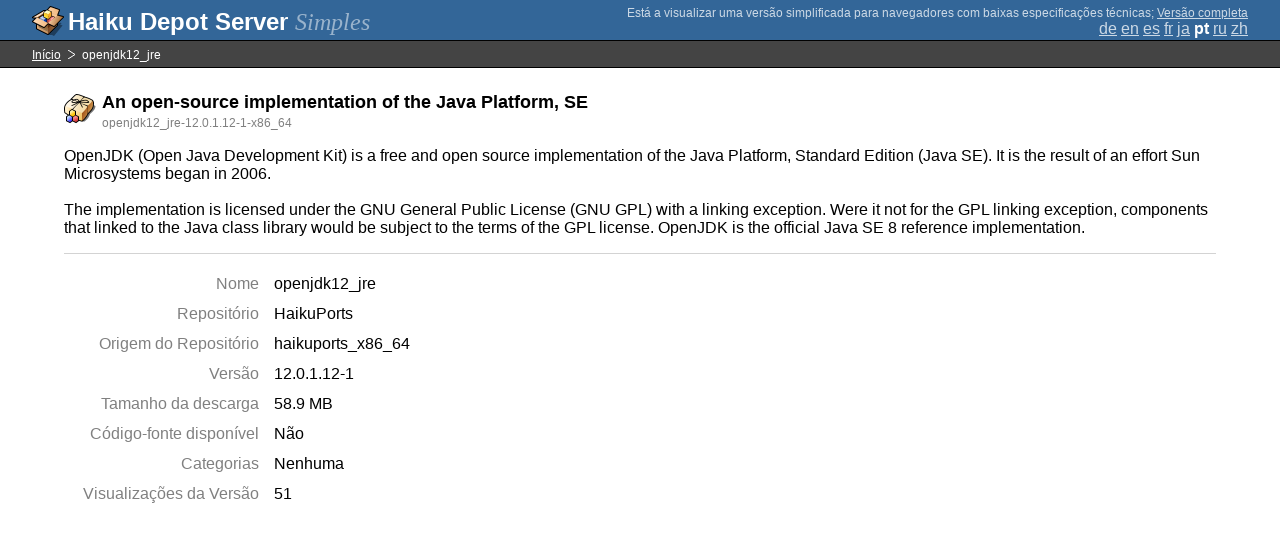

--- FILE ---
content_type: text/html;charset=UTF-8
request_url: https://depot.haiku-os.org/__multipage/pkg/openjdk12_jre/haikuports/haikuports_x86_64/12/0/1.12/-/1/x86_64?locale=pt
body_size: 4743
content:
<!DOCTYPE html>

<html
        xmlns:hds="http://depot.haiku-os.org"
        environment-class="">

<head>

    <title>Haiku Depot Server</title>
    <meta name="viewport" content="width=device-width, initial-scale=1.0">

    
<link rel="icon" type="image/png" href="/__img/haikudepot16.png" sizes="16x16">
<link rel="icon" type="image/png" href="/__img/haikudepot32.png" sizes="32x32">
<link rel="icon" type="image/png" href="/__img/haikudepot64.png" sizes="64x64">

    
<link rel="search" type="application/opensearchdescription+xml" title="Haiku Depot" href="/__pkgsearch/opensearch.xml">

    <style>

    #banner-title > div:before {
        content: 'Haiku Depot Server ';
    }

    #banner-multipage-note:before {
        content: 'Está a visualizar uma versão simplificada para navegadores com baixas especificações técnicas';
    }

    @media (max-width:825px) {

        #banner-title > div:before {
            content: 'HDS ';
        }

        #banner-multipage-note:before {
            content: '';
        }

    }

</style>

    
    <link rel="stylesheet" type="text/css" media="screen" href="/__css/app.concat.min.css" />

</head>

<body>

<div>
    <div id="banner-container">

    <span id="banner-title" class="multipage-banner-title">
        <div><span>Simples</span></div>
    </span>

        <div id="banner-actions" class="multipage-banner-actions">
            <div id="banner-multipage-note">;
                <a href="/">Versão completa</a>
            </div>
            <div>
                <span class="multipage-natural-language-chooser"><a href="/__multipage/pkg/openjdk12_jre/haikuports/haikuports_x86_64/12/0/1.12/-/1/x86_64?locale=de">de</a> <a href="/__multipage/pkg/openjdk12_jre/haikuports/haikuports_x86_64/12/0/1.12/-/1/x86_64?locale=en">en</a> <a href="/__multipage/pkg/openjdk12_jre/haikuports/haikuports_x86_64/12/0/1.12/-/1/x86_64?locale=es">es</a> <a href="/__multipage/pkg/openjdk12_jre/haikuports/haikuports_x86_64/12/0/1.12/-/1/x86_64?locale=fr">fr</a> <a href="/__multipage/pkg/openjdk12_jre/haikuports/haikuports_x86_64/12/0/1.12/-/1/x86_64?locale=ja">ja</a> <strong class="banner-actions-text">pt</strong> <a href="/__multipage/pkg/openjdk12_jre/haikuports/haikuports_x86_64/12/0/1.12/-/1/x86_64?locale=ru">ru</a> <a href="/__multipage/pkg/openjdk12_jre/haikuports/haikuports_x86_64/12/0/1.12/-/1/x86_64?locale=zh">zh</a></span>
            </div>
        </div>

    </div>

</div>

<div class="container">

    <div id="breadcrumbs-container">
        <ul>
            <li>
                <a href="/__multipage?locale=pt">Início</a>
            </li>
            <li>
                <span>openjdk12_jre</span>
            </li>
        </ul>
    </div>

    <div class="content-container">

        <div id="pkg-title">
            <div id="pkg-title-icon">
                <img src="/__pkgicon/openjdk12_jre.png?f=true&s=64&m=1590651285079" alt="icon" width="32" height="32"></img>
            </div>
            <div id="pkg-title-text">
                <h1>An open-source implementation of the Java Platform, SE</h1>
                <div class="muted">
                    <small>openjdk12_jre-12.0.1.12-1-x86_64</small>
                </div>
            </div>
        </div>

            

        <div id="pkg-description-container">
            <p>
                <hds:plaintext content="${data.resolvedPkgVersionLocalization.description}">OpenJDK (Open Java Development Kit) is a free and open source implementation of the Java Platform, Standard Edition (Java SE). It is the result of an effort Sun Microsystems began in 2006.<br/>
<br/>
The implementation is licensed under the GNU General Public License (GNU GPL) with a linking exception. Were it not for the GPL linking exception, components that linked to the Java class library would be subject to the terms of the GPL license. OpenJDK is the official Java SE 8 reference implementation.</hds:plaintext>
            </p>
        </div>

        <div id="pkg-metadata-container">

            <dl>
                <dt>Nome</dt>
                <dd>openjdk12_jre</dd>
                <dt>Repositório</dt>
                <dd>HaikuPorts</dd>
                <dt>Origem do Repositório</dt>
                <dd>haikuports_x86_64</dd>
                <dt>Versão</dt>
                <dd>12.0.1.12-1</dd>
                <dt>Tamanho da descarga</dt>
                <dd>58.9 MB</dd>
                <dt>Código-fonte disponível</dt>
                <dd>
                    
                    <span>Não</span>
                </dd>
                <dt>Categorias</dt>
                <dd>
                    <span>Nenhuma</span>
                    
                </dd>
                <dt>Visualizações da Versão</dt>
                <dd>51</dd>
            </dl>

        </div>

    </div>

</div>

<div class="footer"></div>

</body>

</html>
